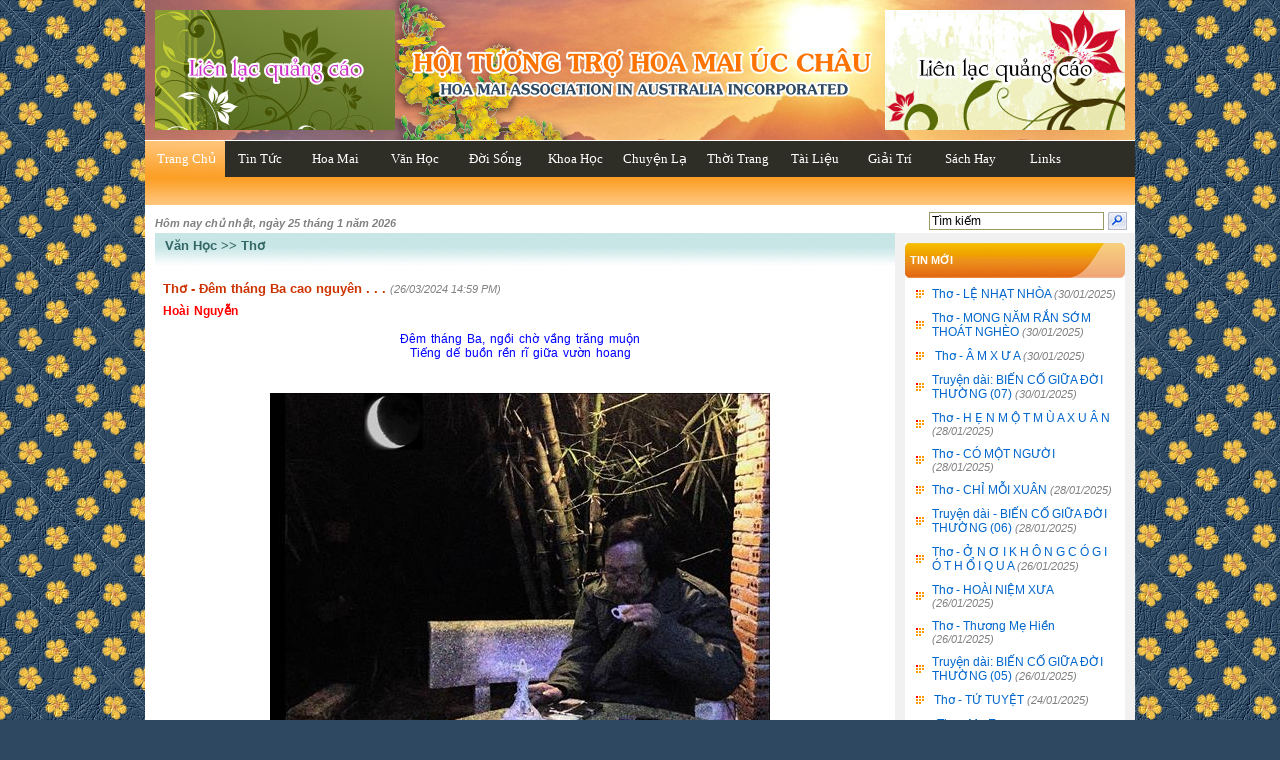

--- FILE ---
content_type: text/html; charset=utf-8
request_url: https://hoamai-aus.org.au/view.aspx?idx=2d4d5a16-758e-4171-9079-fa7cccb019bd&ag=vhnt_tho
body_size: 13028
content:

<!DOCTYPE HTML PUBLIC "-//W3C//DTD HTML 4.0 Transitional//EN">
<html>
<head>
    <title>HOA MAI ASSOCIATION IN AUSTRALIA INCORPORATED</title>
    <meta content="HOA MAI ASSOCIATION IN AUSTRALIA INCORPORATED" name="Generator" />
    <meta content="HOA MAI ASSOCIATION IN AUSTRALIA INCORPORATED" name="description" />
    <meta content="hoamai, hoa mai, hoi hoa mai, hội hoa mai, úc châu" name="keywords" />
    <meta content="HOA MAI ASSOCIATION IN AUSTRALIA INCORPORATED" name="author" />
    <meta content="Copyright (C) 2011 HOA MAI ASSOCIATION IN AUSTRALIA INCORPORATED"
        name="copyright" />

    <script type="text/javascript" src="flash/swfobject.js"></script>

    <link href="css.css" type="text/css" rel="stylesheet" />

    <script type='text/javascript'>
<!--
function ResizeThem()
{
    maxheight=2000;
    maxwidth= 700;
    imgs=document.getElementsByTagName("img");
    for (p=0; p<imgs.length; p++) 
    {
        if (imgs[p].getAttribute("alt")!="userpostedimage or something") {
        w=parseInt(imgs[p].width);
        h=parseInt(imgs[p].height);
        if (parseInt(imgs[p].width)>maxwidth) 
        {
            imgs[p].style.cursor="pointer";
            imgs[p].title = 'Click để xem ảnh đúng kích cỡ';            
            imgs[p].onclick=new Function("iw=window.open(this.src,'ImageViewer','resizable=1, scrollbars=1');iw.focus()");
            imgs[p].height=(maxwidth/imgs[p].width)*imgs[p].height;
            imgs[p].width=maxwidth;
        }
        if (parseInt(imgs[p].height)>maxheight) 
        {
            imgs[p].style.cursor="pointer";
            imgs[p].title = 'Click để xem ảnh đúng kích cỡ';
            imgs[p].onclick=new Function("iw=window.open(this.src,'ImageViewer','resizable=1, scrollbars=1');iw.focus()");
            imgs[p].width=(maxheight/imgs[p].height)*imgs[p].width;
            imgs[p].height=maxheight;
         }
      }
   }
}
ResizeThem()
//-->
    </script>

</head>
<body onload="ResizeThem()">
    <form name="Form1" method="post" action="view.aspx?idx=2d4d5a16-758e-4171-9079-fa7cccb019bd&amp;ag=vhnt_tho" id="Form1">
<input type="hidden" name="__VIEWSTATE" id="__VIEWSTATE" value="/[base64]/[base64]/[base64]/[base64]/[base64]/[base64]/[base64]/[base64]/[base64]/aWR4PTJlZWVkZjM2LTcyNzUtNDBiMS05YTA3LTNjN2ViNDljOTkxYyZhZz12aG50X3Robx8ABRlUaMahIC0gQ8OTIE3hu5hUIE5Hxq/[base64]/[base64]/aWR4PWJhYmM2MzMxLTI1Y2EtNDgzMC04NGI4LWUzOWRlYzEyOGEwZiZhZz12aG50X3Robx8ABRhUaMahIC0gSE/[base64]/[base64]/[base64]/[base64]/[base64]/aWR4PTViNzgyMDdmLWYwMDMtNDVkNC1iMTcwLTUxNGMzNWU4YTQwMiZhZz12aG50X3Rob2RkAgUPDxYCHwAFDCgyNi8wMS8yMDI1KWRkAgkPZBYEAgMPDxYEHwAFGFRoxqEgLSBIT8OASSBOSeG7hk0gWMavQR8BBUEuLi92aWV3LmFzcHg/aWR4PWJhYmM2MzMxLTI1Y2EtNDgzMC04NGI4LWUzOWRlYzEyOGEwZiZhZz12aG50X3Rob2RkAgUPDxYCHwAFDCgyNi8wMS8yMDI1KWRkAgoPZBYEAgMPDxYEHwAFG1RoxqEgLSBUaMawxqFuZyBN4bq5IEhp4buBbh8BBUEuLi92aWV3LmFzcHg/[base64]/[base64]/aWR4PWJiOGE0NDM2LTE0NjUtNGRkMy1iZTUzLWNlM2EwYTc5ZjM0NiZhZz12aG50X3ZhbmRkAgUPDxYCHwAFDCgyNC8wMS8yMDI1KWRkAhAPZBYEAgMPDxYEHwAFDFRoxqEgLSBNIOG6uB8BBUEuLi92aWV3LmFzcHg/aWR4PTlhZTgyMzg1LWNmNTItNGI3Mi04OWY3LTViYjY1MjMyNDBmNCZhZz12aG50X3Rob2RkAgUPDxYCHwAFDCgyMi8wMS8yMDI1KWRkAhEPZBYEAgMPDxYEHwAFHlRoxqEgLSBIT8OASSBOSeG7hk0gVuG7gCBU4bq+VB8BBUEuLi92aWV3LmFzcHg/[base64]/aWR4PTQyZDlhZjZlLTBlNDktNDBlZS1hN2U2LWRkNTJkMmUxYzUyMyZhZz12aG50X3ZhbmRkAgUPDxYCHwAFDCgyMi8wMS8yMDI1KWRkGAEFHl9fQ29udHJvbHNSZXF1aXJlUG9zdEJhY2tLZXlfXxYBBRBCYW5uZXIyXzE6YnRuVGltvZSJGj++qJphQx9wF0a/FaFkybE=" />

<input type="hidden" name="__VIEWSTATEGENERATOR" id="__VIEWSTATEGENERATOR" value="541A68AF" />
<input type="hidden" name="__EVENTVALIDATION" id="__EVENTVALIDATION" value="/wEWAwLuifPZAgLnipTsBAKfioGtDuXPsPUhTOPE05pq5id4p8Q+rbcW" />
        <table id="trangchu" cellspacing="0" cellpadding="0" width="990px" align="center"
            bgcolor="#ffffff">
            <tr>
                <td colspan="2">
                    
<table id="banner1" cellspacing="0" cellpadding="0" width="100%" border="0" style="background: #ffffff url(imgs/banner.jpg) no-repeat center;
    margin-bottom: 1px;">
    <tr>
        <td height="140" width="500px" style="padding-left: 10px; padding-bottom: 0px;">
            <a href="contact.aspx">
                <img border="0" src="imgs/quangcao/qc1.jpg" width="240" height="120" /></a>
        </td>
        <td width="500px" align="right" style="padding-right: 10px; padding-bottom: 0px;">
            <a href="contact.aspx">
                <img border="0" src="imgs/quangcao/qc2.jpg" width="240" height="120" /></a>
        </td>
    </tr>
</table>

<script type="text/javascript" src="menu/stmenu.js"></script>
<script type="text/javascript">
<!--
stm_bm(["menu7def",970,"menu/","blank.gif",4,"","",0,0,250,0,1000,1,0,0,"","100%",67109119,0,1,2,"default","hand","",2,28],this);
stm_bp("p0",[0,4,0,0,0,0,9,0,100,"",-2,"",-2,50,0,0,"#999999","#2e2e26","",1,0,0,"#000000"]);
stm_ai("p0i0",[0,"Trang Chủ  ","","",-1,-1,0,"home.aspx","_self","","","","",9,7,0,"","",0,0,0,1,1,"#2d2e26",1,"#2d2e26",1,"","2.png",2,3,0,0,"#FFFFF7","#000000","#FFFFFF","#FFFFFF","10pt Verdana","10pt Verdana",0,0,"","","","",0,0,0],80,36);
stm_aix("p0i1","p0i0",[0,"Tin Tức","","",-1,-1,0,"","_self","","","","",0,0,0,"","",0,0,0,1,1,"#2d2e26",1,"#FFFFFF",1,"","2.png",3,3,0,0,"#FFFFF7","#FFFFFF"],70,36);
stm_bpx("p1","p0",[0,4,0,0,0,7,0,0,100,"",-2,"",-2,78,0,0,"#799BD8","transparent","081014line1a.gif",3]);
stm_ai("p1i0",[0,"  Việt Nam","","",-1,-1,0,"news.aspx?ag=ttdd_vn","_self","","","","",0,0,0,"","",0,0,0,1,1,"#FF9933",0,"#FF9900",0,"081014line1a.gif","081014line1a.gif",3,3,0,0,"#FFFFF7","#000000","#000000","#FFFFFF","8pt Verdana","8pt Verdana",0,0,"081014line1a.gif","081014line1a.gif","081014line1a.gif","081014line1a.gif",2,2,28],2,28);
stm_aix("p1i1","p1i0",[0,"|","","",-1,-1,0,"","_self","","","","",0,0,0,"","",0,0,0,1,1,"#FF9933",0,"#FF9900",0,"081014line1a.gif","081014line1a.gif",3,3,0,0,"#FFFFF7","#000000","#000000","#000000"],2,28);
stm_aix("p1i2","p1i0",[0,"Nước Úc","","",-1,-1,0,"news.aspx?ag=ttdd_nu"],2,28);
stm_aix("p1i3","p1i1",[],2,28);
stm_aix("p1i4","p1i0",[0,"Thế Giới","","",-1,-1,0,"news.aspx?ag=ttdd_thegioi"],2,28);
stm_aix("p1i5","p1i1",[],2,28);
stm_aix("p1i6","p1i0",[0,"Tôn Giáo","","",-1,-1,0,"news.aspx?ag=ttdd_tongiao"],2,28);
stm_aix("p1i7","p1i1",[],2,28);
stm_aix("p1i8","p1i0",[0,"Sự Kiện","","",-1,-1,0,"news.aspx?ag=ttdd_sk"],2,28);
stm_ep();
stm_aix("p0i2","p0i1",[0,"Hoa Mai","","",-1,-1,0,"","_self","","","","",0,0,0,"","",0,0,0,1,1,"#2d2e26",1,"#2d2e26"],80,36);
stm_bpx("p2","p1",[]);
stm_aix("p2i0","p1i0",[0,"  Hoa Mai Association","","",-1,-1,0,"news.aspx?ag=hm_hmas"],2,28);
stm_aix("p2i1","p1i1",[],2,28);
stm_aix("p2i2","p1i0",[0,"Thông Báo","","",-1,-1,0,"news.aspx?ag=hm_tb"],2,28);
stm_aix("p2i3","p1i1",[],2,28);
stm_aix("p2i4","p1i0",[0,"Hoạt Động Từ Thiện","","",-1,-1,0,"news.aspx?ag=hm_hdtt"],2,28);
stm_aix("p2i5","p1i1",[],2,28);
stm_aix("p2i6","p1i0",[0,"Các Sinh Hoạt Khác","","",-1,-1,0,"news.aspx?ag=hm_khac"],2,28);
stm_ep();
stm_aix("p0i3","p0i0",[0,"Văn Học","","",-1,-1,0,"","_self","","","","",0,0,0,"","",0,0,0,1,1,"#2d2e26",1,"#2d2e26",1,"","2.png",3],80,36);
stm_bpx("p3","p1",[]);
stm_aix("p3i0","p1i0",[0,"  Thơ","","",-1,-1,0,"news.aspx?ag=vhnt_tho"],2,28);
stm_aix("p3i1","p1i1",[],2,28);
stm_aix("p3i2","p1i0",[0,"Văn","","",-1,-1,0,"news.aspx?ag=vhnt_van"],2,28);
stm_aix("p3i3","p1i1",[],2,28);
stm_aix("p3i4","p1i0",[0,"Truyện Ngắn","","",-1,-1,0,"news.aspx?ag=vhnt_truyen"],2,28);
stm_aix("p3i5","p1i1",[],2,28);
stm_aix("p3i6","p1i0",[0,"Chuyện Phiếm","","",-1,-1,0,"news.aspx?ag=vhnt_cp"],2,28);
stm_aix("p3i7","p1i1",[],2,28);
stm_aix("p3i8","p1i0",[0,"Nhạc","","",-1,-1,0,"news.aspx?ag=vhnt_nhac"],2,28);
stm_aix("p3i9","p1i1",[],2,28);
stm_aix("p3i10","p1i0",[0,"Nhiếp Ảnh","","",-1,-1,0,"news.aspx?ag=vhnt_na"],2,28);
stm_aix("p3i11","p1i1",[],2,28);
stm_aix("p3i12","p1i0",[0,"Hội Họa","","",-1,-1,0,"news.aspx?ag=vhnt_hh"],2,28);
stm_aix("p3i13","p1i1",[],2,28);
stm_aix("p3i14","p1i0",[0,"Tranh","","",-1,-1,0,"news.aspx?ag=vhnt_tranh"],2,28);
stm_aix("p3i15","p1i1",[],2,28);
stm_aix("p3i16","p1i0",[0,"Điện Ảnh","","",-1,-1,0,"news.aspx?ag=vhnt_phim"],2,28);
stm_aix("p3i17","p1i1",[],2,28);
stm_aix("p3i18","p1i0",[0,"Bài Viết Về Nghệ Thuật","","",-1,-1,0,"news.aspx?ag=vhnt_nt"],2,28);
stm_ep();
stm_aix("p0i4","p0i3",[0,"Đời Sống"],80,36);
stm_bpx("p4","p1",[]);
stm_aix("p4i0","p1i0",[0,"  Hạnh Phúc Gia Đình","","",-1,-1,0,"news.aspx?ag=skcs_hpgd"],2,28);
stm_aix("p4i1","p1i1",[],2,28);
stm_aix("p4i2","p1i0",[0,"Thanh Niên","","",-1,-1,0,"news.aspx?ag=skcs_tn"],2,28);
stm_aix("p4i3","p1i1",[],2,28);
stm_aix("p4i4","p1i0",[0,"Phụ Nữ","","",-1,-1,0,"news.aspx?ag=skcs_pn"],2,28);
stm_aix("p4i5","p1i1",[],2,28);
stm_aix("p4i6","p1i0",[0,"Tâm Tình","","",-1,-1,0,"news.aspx?ag=skcs_tt"],2,28);
stm_aix("p4i7","p1i1",[],2,28);
stm_aix("p4i8","p1i0",[0,"Kết Bạn","","",-1,-1,0,"news.aspx?ag=skcs_kb"],2,28);
stm_aix("p4i9","p1i1",[],2,28);
stm_aix("p4i10","p1i0",[0,"Góc Của Bạn","","",-1,-1,0,"news.aspx?ag=skcs_goc"],2,28);
stm_aix("p4i11","p1i1",[],2,28);
stm_aix("p4i12","p1i0",[0,"Cảnh Đời Bất Hạnh","","",-1,-1,0,"news.aspx?ag=skcs_cdbh"],2,28);
stm_ep();
stm_aix("p0i5","p0i3",[0,"Khoa Học"],80,36);
stm_bpx("p5","p1",[]);
stm_aix("p5i0","p1i0",[0,"  Kiến Thức Phổ Thông","","",-1,-1,0,"news.aspx?ag=kh_ktpt"],2,28);
stm_aix("p5i1","p1i1",[],2,28);
stm_aix("p5i2","p1i0",[0,"Khoa Học Hiện Nay","","",-1,-1,0,"news.aspx?ag=kh_khhn"],2,28);
stm_ep();
stm_aix("p0i6","p0i3",[0,"Chuyện Lạ"],80,36);
stm_bpx("p6","p1",[]);
stm_aix("p6i0","p1i0",[0,"  Việt Nam","","",-1,-1,0,"news.aspx?ag=cl_vn"],2,28);
stm_aix("p6i1","p1i1",[],2,28);
stm_aix("p6i2","p1i0",[0,"Thế Giới","","",-1,-1,0,"news.aspx?ag=cl_tg"],2,28);
stm_ep();
stm_aix("p0i7","p0i3",[0,"Thời Trang"],85,36);
stm_bpx("p7","p1",[]);
stm_aix("p7i0","p1i0",[0,"  Việt Nam","","",-1,-1,0,"news.aspx?ag=ttr_vn"],2,28);
stm_aix("p7i1","p1i1",[],2,28);
stm_aix("p7i2","p1i0",[0,"Thế Giới","","",-1,-1,0,"news.aspx?ag=ttr_tg"],2,28);
stm_ep();
stm_aix("p0i8","p0i3",[0,"Tài Liệu"],70,36);
stm_bpx("p8","p1",[]);
stm_aix("p8i0","p1i0",[0,"  Chuyện Xưa Tích Cũ","","",-1,-1,0,"news.aspx?ag=tltk_cxtc"],2,28);
stm_aix("p8i1","p1i1",[],2,28);
stm_aix("p8i2","p1i0",[0,"Danh Nhân Việt Nam","","",-1,-1,0,"news.aspx?ag=tltk_dnvn"],2,28);
stm_aix("p8i3","p1i1",[],2,28);
stm_aix("p8i4","p1i0",[0,"Linh Tinh","","",-1,-1,0,"news.aspx?ag=tltk_lt"],2,28);
stm_ep();
stm_aix("p0i9","p0i3",[0,"Giải Trí"],80,36);
stm_bpx("p9","p1",[]);
stm_aix("p9i0","p1i0",[0,"  Việt Nam","","",-1,-1,0,"news.aspx?ag=dlgt_vn"],2,28);
stm_aix("p9i1","p1i1",[],2,28);
stm_aix("p9i2","p1i0",[0,"Thế Giới","","",-1,-1,0,"news.aspx?ag=dlgt_tg"],2,28);
stm_ep();
stm_aix("p0i10","p0i3",[0,"Sách Hay"],80,36);
stm_bpx("p10","p1",[]);
stm_aix("p10i0","p1i0",[0,"  Việt Nam","","",-1,-1,0,"news.aspx?ag=sach_vn"],2,28);
stm_aix("p10i1","p1i1",[],2,28);
stm_aix("p10i2","p1i0",[0,"Thế Giới","","",-1,-1,0,"news.aspx?ag=sach_tg"],2,28);
stm_ep();
stm_aix("p0i11","p0i0",[0,"Links","","",-1,-1,0,"info.aspx?idx=lienket","_self","","","","",0,0,0,"","",0,0,0,1,1,"#2d2e26",1,"#2d2e26",1,"","2.png",3,0],70,36);
stm_ep();
stm_em();
//-->
</script>
                </td>
            </tr>
            <tr>
                <td colspan="2" valign="top">
                    

<script language="javascript">
function submitForm()
{
	if (event.keyCode == 13)
{
	event.cancelBubble = true;
	event.returnValue = false;
	document.all.Banner2_1_btnTim.click();
}
}
</script>

<div style="padding-right:5px;">
    <table align="right" class="btntimkiem">
        <tr>
            <td>
                <input name="Banner2_1:txtTim" type="text" id="Banner2_1_txtTim" class="inputsearch" onkeypress="submitForm();" onblur="if (this.value=='') this.value='Tìm kiếm';" onfocus="if (this.value=='Tìm kiếm') this.value='';" tabindex="1" size="16" value="Tìm kiếm" /></td>
            <td valign="middle">
                <input type="image" name="Banner2_1:btnTim" id="Banner2_1_btnTim" tabindex="2" src="imgs/go.gif" border="0" />                    
            </td>
        </tr>
    </table>        
<div align="left" class="ngaythangb" style="padding: 12px 0px 0px 10px;">Hôm nay 
        <span id="Banner2_1_lblTen">chủ nhật</span>, ngày
        <span id="Banner2_1_lblDay">25</span>&nbsp;tháng
        <span id="Banner2_1_lblThang">1</span>&nbsp;năm
        <span id="Banner2_1_lblNam">2026</span></div>                
</div>
                </td>
            </tr>
            <tr>
                <!-- Khung trinh bay noi dung chinh // -->
                <td valign="top" width="900">
                    <div class="navbar">
                        <span class="header">
                            <a id="lkLoai" href="news.aspx?ag=vhnt_tho">Văn Học >> Thơ</a></span></div>
                    <table id="dlView" cellspacing="0" border="0" style="width:100%;border-collapse:collapse;">
	<tr>
		<td>
                            <table cellspacing="3" cellpadding="2" width="97%" border="0" align="center">
                                <tr>
                                    <td valign="top">
                                        <span id="dlView__ctl0_Label1" class="tieude">Thơ - Đêm tháng Ba cao nguyên . . .</span>
                                        <span id="dlView__ctl0_lblNgay" class="ngaythang">(26/03/2024 14:59 PM)</span></td>
                                </tr>
                                <tr>
                                    <td valign="top">
                                        <span id="dlView__ctl0_Label2" class="noidung"><div>
				<b style="text-align: center;">
						<font color="#ff0000">Hoài Nguyễn</font>
				</b>
		</div>
		<div>
				<br />
		</div>
		<div style="text-align: center; ">
				<div>
						<font color="#0000ff">Đêm tháng Ba, ngồi chờ vầng trăng muộn</font>
				</div>
				<div>
						<font color="#0000ff">Tiếng dế buồn rền rĩ giữa vườn hoang</font>
				</div>
				<div>
						<font color="#0000ff" size="4"> </font>
				</div>
		</div></span></td>
                                </tr>
                                <tr><td><table cellspacing='0' cellpadding='0' width='40' align='center' border='0'><tr><td><img hspace='5' vspace='5' alt='' border='0' align='center' src='imgs/baiviet/32024/a86fa213-a26a-4c6c-803b-85a00513b0c3.jpg'></td></tr><tr><td class='chuthich' align='center'></td></tr></table></td></tr>
                                <tr>
                                    <td valign="top">
                                        <span id="dlView__ctl0_Label4" class="noidung"><div style="text-align: center;">
				<font color="#0000ff">
						<br />
				</font>
		</div>
		<b>
				<div style="text-align: center;">
						<br />
				</div>
		</b>
		<div style="text-align: center;">
				<font color="#0000ff" size="4">Ta chắp vá ký ức xưa vỡ vụn</font>
		</div>
		<div style="text-align: center;">
				<font color="#0000ff" size="4">Rồi đắm chìm trong hoài niệm miên man.</font>
		</div>
		<div style="text-align: center;">
				<font color="#0000ff" size="4"> </font>
		</div>
		<div style="text-align: center;">
				<font color="#0000ff" size="4">Đã vắng bạn vui buồn bên chén rượu</font>
		</div>
		<div style="text-align: center;">
				<font color="#0000ff" size="4">Cốc U Tình độ ấy hóa mênh mông</font>
		</div>
		<div style="text-align: center;">
				<font color="#0000ff" size="4">Những chiếc lá rụng rơi dần hóa thạch</font>
		</div>
		<div style="text-align: center;">
				<font color="#0000ff" size="4">Đêm hạ huyền ta chợt hóa hư không.</font>
		</div>
		<div style="text-align: center;">
				<font color="#0000ff" size="4"> </font>
		</div>
		<div style="text-align: center;">
				<font color="#0000ff" size="4">Nửa thế kỷ, chợt thành tên du tử</font>
		</div>
		<div style="text-align: center;">
				<font color="#0000ff" size="4">Những câu thơ cứ lận đận bên mình</font>
		</div>
		<div style="text-align: center;">
				<font color="#0000ff" size="4">Bươi niềm đau nhào nặn thành con chữ</font>
		</div>
		<div style="text-align: center;">
				<font color="#0000ff" size="4">Ta u mê huyễn hoặc những cuộc tình.</font>
		</div>
		<div style="text-align: center;">
				<font color="#0000ff" size="4"> </font>
		</div>
		<div style="text-align: center;">
				<font color="#0000ff" size="4">Đêm tháng Ba trời bỗng dưng trở lạnh</font>
		</div>
		<div style="text-align: center;">
				<font color="#0000ff" size="4">Bỗng thèm sao giọt nắng giữa màn đêm</font>
		</div>
		<div style="text-align: center;">
				<font color="#0000ff" size="4">Cơn gió nhẹ ngỡ Bấc vô tình lạc</font>
		</div>
		<div style="text-align: center;">
				<font color="#0000ff" size="4">Chớm hạ rồi, chợt đông đến dịu êm.</font>
		</div>
		<div style="text-align: center;">
				<font color="#0000ff" size="4"> </font>
		</div>
		<div style="text-align: center;">
				<font color="#0000ff" size="4">Ta chết lặng theo điệu buồn Dạ khúc</font>
		</div>
		<div style="text-align: center;">
				<font color="#0000ff" size="4">Hồn hoang vu quờ quạng giữa tháp ngà</font>
		</div>
		<div style="text-align: center;">
				<font color="#0000ff" size="4">Nửa muốn thoát ra nỗi sầu vạn cổ</font>
		</div>
		<div style="text-align: center;">
				<font color="#0000ff" size="4">Còn nửa kia cứ quanh quẩn bên ta.</font>
		</div>
		<div style="text-align: center;">
				<font color="#0000ff" size="4"> </font>
		</div>
		<div style="text-align: center;">
				<font color="#0000ff" size="4">Chẳng chấp nhặt cuộc đời kia vặt vãnh</font>
		</div>
		<div style="text-align: center;">
				<font color="#0000ff" size="4">Không nghĩ suy thế giới có suy tàn</font>
		</div>
		<div style="text-align: center;">
				<font color="#0000ff" size="4">Thôi bận bịu những lo toan cơm áo</font>
		</div>
		<div style="text-align: center;">
				<font color="#0000ff" size="4">Mặc bụi trần có phủ lấp nhân gian.</font>
		</div>
		<div style="text-align: center;">
				<font color="#0000ff" size="4"> </font>
		</div>
		<div style="text-align: center;">
				<font color="#0000ff" size="4">Và từ đó ta trở thành câm lặng</font>
		</div>
		<div style="text-align: center;">
				<font color="#0000ff" size="4">Co mình trong vỏ ốc nhỏ cô đơn</font>
		</div>
		<div style="text-align: center;">
				<font color="#0000ff" size="4">Thôi cứ để mối tình xưa thất lạc</font>
		</div>
		<div style="text-align: center;">
				<font color="#0000ff" size="4">Chẳng bận tâm ai kia có dỗi hờn...</font>
		</div>
		<div style="text-align: center;">
				<font color="#0000ff" size="4"> </font>
		</div>
		<font size="4">
				<b style="">
						<div style="text-align: center;">
								<b style="">
										<font color="#ff0000">Hoài
Nguyễn</font>
								</b>
						</div>
				</b>
				<b style="color: rgb(0, 0, 255);">
						<div style="text-align: center;">
								<b> </b>
						</div>
				</b>
		</font></span></td>
                                </tr>
                                <tr>
                                    <td class="icon" valign="middle" nowrap align="right">
                                        <a style="cursor: hand" onclick="javascript:history.go(-1)">
                                            <img height="16" src="imgs/icon_undo.gif" width="16" align="absMiddle">&nbsp;Trở
                                            về</a>
                                    </td>
                                </tr>
                            </table>
                        </td>
	</tr>
</table><table id="dlTop" cellspacing="0" cellpadding="1" border="0" style="width:97%;border-collapse:collapse;">
	<tr>
		<td>
                            <span id="dlTop__ctl0_Label7" class="redtitle" style="text-decoration:underline;">Các bài viết khác:</span>
                        </td>
	</tr><tr>
		<td>
                            <div class="setpaddinglr">
                                <table cellspacing="0" cellpadding="0" width="95%" border="0" align="center">
                                    <tr>
                                        <td valign="middle" nowrap width="10" colspan="1" rowspan="1">
                                            <img src="imgs/next.gif" border="0"></td>
                                        <td valign="middle">
                                            <a id="dlTop__ctl1_HyperLink1" class="label" href="view.aspx?idx=d0a017fa-a25c-4564-bd70-2e4d36c79b28&amp;ag=vhnt_tho">Thơ - LỆ NHẠT NHÒA</a>
                                            <span id="dlTop__ctl1_Label6" class="chuthich">(30/01 08:43:59 AM)</span></td>
                                    </tr>
                                </table>
                            </div>
                        </td>
	</tr><tr>
		<td>
                            <div class="setpaddinglr">
                                <table cellspacing="0" cellpadding="0" width="95%" border="0" align="center">
                                    <tr>
                                        <td valign="middle" nowrap width="10" colspan="1" rowspan="1">
                                            <img src="imgs/next.gif" border="0"></td>
                                        <td valign="middle">
                                            <a id="dlTop__ctl2_HyperLink1" class="label" href="view.aspx?idx=558197bf-ed24-4b06-a4db-ad11b3f2ed5a&amp;ag=vhnt_tho">Thơ - MONG NĂM RẮN SỚM THOÁT NGHÈO</a>
                                            <span id="dlTop__ctl2_Label6" class="chuthich">(30/01 08:39:58 AM)</span></td>
                                    </tr>
                                </table>
                            </div>
                        </td>
	</tr><tr>
		<td>
                            <div class="setpaddinglr">
                                <table cellspacing="0" cellpadding="0" width="95%" border="0" align="center">
                                    <tr>
                                        <td valign="middle" nowrap width="10" colspan="1" rowspan="1">
                                            <img src="imgs/next.gif" border="0"></td>
                                        <td valign="middle">
                                            <a id="dlTop__ctl3_HyperLink1" class="label" href="view.aspx?idx=089e16d2-dab0-4419-ae42-b142d40a9751&amp;ag=vhnt_tho">Thơ - Â M  X Ư A</a>
                                            <span id="dlTop__ctl3_Label6" class="chuthich">(30/01 08:37:26 AM)</span></td>
                                    </tr>
                                </table>
                            </div>
                        </td>
	</tr><tr>
		<td>
                            <div class="setpaddinglr">
                                <table cellspacing="0" cellpadding="0" width="95%" border="0" align="center">
                                    <tr>
                                        <td valign="middle" nowrap width="10" colspan="1" rowspan="1">
                                            <img src="imgs/next.gif" border="0"></td>
                                        <td valign="middle">
                                            <a id="dlTop__ctl4_HyperLink1" class="label" href="view.aspx?idx=7040b769-af2e-4dfc-a669-78c49b9e752f&amp;ag=vhnt_tho">Thơ - H Ẹ N  M Ộ T  M Ù A  X U Â N</a>
                                            <span id="dlTop__ctl4_Label6" class="chuthich">(28/01 08:39:18 AM)</span></td>
                                    </tr>
                                </table>
                            </div>
                        </td>
	</tr><tr>
		<td>
                            <div class="setpaddinglr">
                                <table cellspacing="0" cellpadding="0" width="95%" border="0" align="center">
                                    <tr>
                                        <td valign="middle" nowrap width="10" colspan="1" rowspan="1">
                                            <img src="imgs/next.gif" border="0"></td>
                                        <td valign="middle">
                                            <a id="dlTop__ctl5_HyperLink1" class="label" href="view.aspx?idx=2eeedf36-7275-40b1-9a07-3c7eb49c991c&amp;ag=vhnt_tho">Thơ - CÓ MỘT NGƯỜI</a>
                                            <span id="dlTop__ctl5_Label6" class="chuthich">(28/01 08:36:16 AM)</span></td>
                                    </tr>
                                </table>
                            </div>
                        </td>
	</tr><tr>
		<td>
                            <div class="setpaddinglr">
                                <table cellspacing="0" cellpadding="0" width="95%" border="0" align="center">
                                    <tr>
                                        <td valign="middle" nowrap width="10" colspan="1" rowspan="1">
                                            <img src="imgs/next.gif" border="0"></td>
                                        <td valign="middle">
                                            <a id="dlTop__ctl6_HyperLink1" class="label" href="view.aspx?idx=d4de50dd-67f9-490b-b0fc-6e5345dddb46&amp;ag=vhnt_tho">Thơ - CHỈ MỖI XUÂN</a>
                                            <span id="dlTop__ctl6_Label6" class="chuthich">(28/01 08:33:37 AM)</span></td>
                                    </tr>
                                </table>
                            </div>
                        </td>
	</tr><tr>
		<td>
                            <div class="setpaddinglr">
                                <table cellspacing="0" cellpadding="0" width="95%" border="0" align="center">
                                    <tr>
                                        <td valign="middle" nowrap width="10" colspan="1" rowspan="1">
                                            <img src="imgs/next.gif" border="0"></td>
                                        <td valign="middle">
                                            <a id="dlTop__ctl7_HyperLink1" class="label" href="view.aspx?idx=5b78207f-f003-45d4-b170-514c35e8a402&amp;ag=vhnt_tho">Thơ - Ở  N Ơ I  K H Ô N G  C Ó  G I Ó  T H Ổ I  Q U A</a>
                                            <span id="dlTop__ctl7_Label6" class="chuthich">(26/01 06:53:11 AM)</span></td>
                                    </tr>
                                </table>
                            </div>
                        </td>
	</tr><tr>
		<td>
                            <div class="setpaddinglr">
                                <table cellspacing="0" cellpadding="0" width="95%" border="0" align="center">
                                    <tr>
                                        <td valign="middle" nowrap width="10" colspan="1" rowspan="1">
                                            <img src="imgs/next.gif" border="0"></td>
                                        <td valign="middle">
                                            <a id="dlTop__ctl8_HyperLink1" class="label" href="view.aspx?idx=babc6331-25ca-4830-84b8-e39dec128a0f&amp;ag=vhnt_tho">Thơ - HOÀI NIỆM XƯA</a>
                                            <span id="dlTop__ctl8_Label6" class="chuthich">(26/01 06:50:40 AM)</span></td>
                                    </tr>
                                </table>
                            </div>
                        </td>
	</tr><tr>
		<td>
                            <div class="setpaddinglr">
                                <table cellspacing="0" cellpadding="0" width="95%" border="0" align="center">
                                    <tr>
                                        <td valign="middle" nowrap width="10" colspan="1" rowspan="1">
                                            <img src="imgs/next.gif" border="0"></td>
                                        <td valign="middle">
                                            <a id="dlTop__ctl9_HyperLink1" class="label" href="view.aspx?idx=1e89f7bf-2ab5-484a-aefd-6b5c2a7f7e32&amp;ag=vhnt_tho">Thơ - Thương Mẹ Hiền</a>
                                            <span id="dlTop__ctl9_Label6" class="chuthich">(26/01 06:48:20 AM)</span></td>
                                    </tr>
                                </table>
                            </div>
                        </td>
	</tr><tr>
		<td>
                            <div class="setpaddinglr">
                                <table cellspacing="0" cellpadding="0" width="95%" border="0" align="center">
                                    <tr>
                                        <td valign="middle" nowrap width="10" colspan="1" rowspan="1">
                                            <img src="imgs/next.gif" border="0"></td>
                                        <td valign="middle">
                                            <a id="dlTop__ctl10_HyperLink1" class="label" href="view.aspx?idx=d29a7428-7688-461e-bd9b-c45100a2de97&amp;ag=vhnt_tho">Thơ - TỨ TUYỆT</a>
                                            <span id="dlTop__ctl10_Label6" class="chuthich">(24/01 07:39:44 AM)</span></td>
                                    </tr>
                                </table>
                            </div>
                        </td>
	</tr>
</table><br>
                </td>
                <!-- /Khung trinh bay noi dung chinh // -->
                <td valign="top" width="220" bgcolor="#F1F1F1" style="padding: 10px 10px 0px 10px;">
                    
<table id="Table2" cellspacing="0" cellpadding="0" align="center" border="0" width="100%" bgcolor="#FFFFFF">
    <tr>
        <td class="tygia">
            <b>TIN MỚI</b></td>
    </tr>
    <tr>
        <td>
            <table id="Table1" cellspacing="2" cellpadding="2" border="0">
                <tr>
                    <td>
                        <table id="Topnews1_dlLienQuan" cellspacing="0" border="0" style="border-collapse:collapse;">
	<tr>
		<td>
                                <table cellspacing="2" cellpadding="2" width="100%" border="0">
                                    <tr>
                                        <td>
                                            <img id="Topnews1_dlLienQuan__ctl0_Image1" src="imgs/post.gif" border="0" /></td>
                                        <td class="greylink">
                                            <a id="Topnews1_dlLienQuan__ctl0_HyperLink1" href="view.aspx?idx=d0a017fa-a25c-4564-bd70-2e4d36c79b28&amp;ag=vhnt_tho">Thơ - LỆ NHẠT NHÒA</a>
                                            <span id="Topnews1_dlLienQuan__ctl0_Label6" class="chuthich">(30/01/2025)</span></td>
                                    </tr>
                                </table>
                            </td>
	</tr><tr>
		<td>
                                <table cellspacing="2" cellpadding="2" width="100%" border="0">
                                    <tr>
                                        <td>
                                            <img id="Topnews1_dlLienQuan__ctl1_Image1" src="imgs/post.gif" border="0" /></td>
                                        <td class="greylink">
                                            <a id="Topnews1_dlLienQuan__ctl1_HyperLink1" href="view.aspx?idx=558197bf-ed24-4b06-a4db-ad11b3f2ed5a&amp;ag=vhnt_tho">Thơ - MONG NĂM RẮN SỚM THOÁT NGHÈO</a>
                                            <span id="Topnews1_dlLienQuan__ctl1_Label6" class="chuthich">(30/01/2025)</span></td>
                                    </tr>
                                </table>
                            </td>
	</tr><tr>
		<td>
                                <table cellspacing="2" cellpadding="2" width="100%" border="0">
                                    <tr>
                                        <td>
                                            <img id="Topnews1_dlLienQuan__ctl2_Image1" src="imgs/post.gif" border="0" /></td>
                                        <td class="greylink">
                                            <a id="Topnews1_dlLienQuan__ctl2_HyperLink1" href="view.aspx?idx=089e16d2-dab0-4419-ae42-b142d40a9751&amp;ag=vhnt_tho">Thơ - Â M  X Ư A</a>
                                            <span id="Topnews1_dlLienQuan__ctl2_Label6" class="chuthich">(30/01/2025)</span></td>
                                    </tr>
                                </table>
                            </td>
	</tr><tr>
		<td>
                                <table cellspacing="2" cellpadding="2" width="100%" border="0">
                                    <tr>
                                        <td>
                                            <img id="Topnews1_dlLienQuan__ctl3_Image1" src="imgs/post.gif" border="0" /></td>
                                        <td class="greylink">
                                            <a id="Topnews1_dlLienQuan__ctl3_HyperLink1" href="view.aspx?idx=90f01936-035a-46d8-bfcb-071d7a98d760&amp;ag=vhnt_van">Truyện dài: BIẾN CỐ GIỮA ĐỜI THƯỜNG (07)</a>
                                            <span id="Topnews1_dlLienQuan__ctl3_Label6" class="chuthich">(30/01/2025)</span></td>
                                    </tr>
                                </table>
                            </td>
	</tr><tr>
		<td>
                                <table cellspacing="2" cellpadding="2" width="100%" border="0">
                                    <tr>
                                        <td>
                                            <img id="Topnews1_dlLienQuan__ctl4_Image1" src="imgs/post.gif" border="0" /></td>
                                        <td class="greylink">
                                            <a id="Topnews1_dlLienQuan__ctl4_HyperLink1" href="view.aspx?idx=7040b769-af2e-4dfc-a669-78c49b9e752f&amp;ag=vhnt_tho">Thơ - H Ẹ N  M Ộ T  M Ù A  X U Â N</a>
                                            <span id="Topnews1_dlLienQuan__ctl4_Label6" class="chuthich">(28/01/2025)</span></td>
                                    </tr>
                                </table>
                            </td>
	</tr><tr>
		<td>
                                <table cellspacing="2" cellpadding="2" width="100%" border="0">
                                    <tr>
                                        <td>
                                            <img id="Topnews1_dlLienQuan__ctl5_Image1" src="imgs/post.gif" border="0" /></td>
                                        <td class="greylink">
                                            <a id="Topnews1_dlLienQuan__ctl5_HyperLink1" href="view.aspx?idx=2eeedf36-7275-40b1-9a07-3c7eb49c991c&amp;ag=vhnt_tho">Thơ - CÓ MỘT NGƯỜI</a>
                                            <span id="Topnews1_dlLienQuan__ctl5_Label6" class="chuthich">(28/01/2025)</span></td>
                                    </tr>
                                </table>
                            </td>
	</tr><tr>
		<td>
                                <table cellspacing="2" cellpadding="2" width="100%" border="0">
                                    <tr>
                                        <td>
                                            <img id="Topnews1_dlLienQuan__ctl6_Image1" src="imgs/post.gif" border="0" /></td>
                                        <td class="greylink">
                                            <a id="Topnews1_dlLienQuan__ctl6_HyperLink1" href="view.aspx?idx=d4de50dd-67f9-490b-b0fc-6e5345dddb46&amp;ag=vhnt_tho">Thơ - CHỈ MỖI XUÂN</a>
                                            <span id="Topnews1_dlLienQuan__ctl6_Label6" class="chuthich">(28/01/2025)</span></td>
                                    </tr>
                                </table>
                            </td>
	</tr><tr>
		<td>
                                <table cellspacing="2" cellpadding="2" width="100%" border="0">
                                    <tr>
                                        <td>
                                            <img id="Topnews1_dlLienQuan__ctl7_Image1" src="imgs/post.gif" border="0" /></td>
                                        <td class="greylink">
                                            <a id="Topnews1_dlLienQuan__ctl7_HyperLink1" href="view.aspx?idx=22000c6f-4f89-484a-bdcb-104d6c0ed5b3&amp;ag=vhnt_van">Truyện dài - BIẾN CỐ GIỮA ĐỜI THƯỜNG (06)</a>
                                            <span id="Topnews1_dlLienQuan__ctl7_Label6" class="chuthich">(28/01/2025)</span></td>
                                    </tr>
                                </table>
                            </td>
	</tr><tr>
		<td>
                                <table cellspacing="2" cellpadding="2" width="100%" border="0">
                                    <tr>
                                        <td>
                                            <img id="Topnews1_dlLienQuan__ctl8_Image1" src="imgs/post.gif" border="0" /></td>
                                        <td class="greylink">
                                            <a id="Topnews1_dlLienQuan__ctl8_HyperLink1" href="view.aspx?idx=5b78207f-f003-45d4-b170-514c35e8a402&amp;ag=vhnt_tho">Thơ - Ở  N Ơ I  K H Ô N G  C Ó  G I Ó  T H Ổ I  Q U A</a>
                                            <span id="Topnews1_dlLienQuan__ctl8_Label6" class="chuthich">(26/01/2025)</span></td>
                                    </tr>
                                </table>
                            </td>
	</tr><tr>
		<td>
                                <table cellspacing="2" cellpadding="2" width="100%" border="0">
                                    <tr>
                                        <td>
                                            <img id="Topnews1_dlLienQuan__ctl9_Image1" src="imgs/post.gif" border="0" /></td>
                                        <td class="greylink">
                                            <a id="Topnews1_dlLienQuan__ctl9_HyperLink1" href="view.aspx?idx=babc6331-25ca-4830-84b8-e39dec128a0f&amp;ag=vhnt_tho">Thơ - HOÀI NIỆM XƯA</a>
                                            <span id="Topnews1_dlLienQuan__ctl9_Label6" class="chuthich">(26/01/2025)</span></td>
                                    </tr>
                                </table>
                            </td>
	</tr><tr>
		<td>
                                <table cellspacing="2" cellpadding="2" width="100%" border="0">
                                    <tr>
                                        <td>
                                            <img id="Topnews1_dlLienQuan__ctl10_Image1" src="imgs/post.gif" border="0" /></td>
                                        <td class="greylink">
                                            <a id="Topnews1_dlLienQuan__ctl10_HyperLink1" href="view.aspx?idx=1e89f7bf-2ab5-484a-aefd-6b5c2a7f7e32&amp;ag=vhnt_tho">Thơ - Thương Mẹ Hiền</a>
                                            <span id="Topnews1_dlLienQuan__ctl10_Label6" class="chuthich">(26/01/2025)</span></td>
                                    </tr>
                                </table>
                            </td>
	</tr><tr>
		<td>
                                <table cellspacing="2" cellpadding="2" width="100%" border="0">
                                    <tr>
                                        <td>
                                            <img id="Topnews1_dlLienQuan__ctl11_Image1" src="imgs/post.gif" border="0" /></td>
                                        <td class="greylink">
                                            <a id="Topnews1_dlLienQuan__ctl11_HyperLink1" href="view.aspx?idx=8fd85748-d89c-41d3-8447-cff3c7e0a2c7&amp;ag=vhnt_van">Truyện dài: BIẾN CỐ GIỮA ĐỜI THƯỜNG (05)</a>
                                            <span id="Topnews1_dlLienQuan__ctl11_Label6" class="chuthich">(26/01/2025)</span></td>
                                    </tr>
                                </table>
                            </td>
	</tr><tr>
		<td>
                                <table cellspacing="2" cellpadding="2" width="100%" border="0">
                                    <tr>
                                        <td>
                                            <img id="Topnews1_dlLienQuan__ctl12_Image1" src="imgs/post.gif" border="0" /></td>
                                        <td class="greylink">
                                            <a id="Topnews1_dlLienQuan__ctl12_HyperLink1" href="view.aspx?idx=d29a7428-7688-461e-bd9b-c45100a2de97&amp;ag=vhnt_tho">Thơ - TỨ TUYỆT</a>
                                            <span id="Topnews1_dlLienQuan__ctl12_Label6" class="chuthich">(24/01/2025)</span></td>
                                    </tr>
                                </table>
                            </td>
	</tr><tr>
		<td>
                                <table cellspacing="2" cellpadding="2" width="100%" border="0">
                                    <tr>
                                        <td>
                                            <img id="Topnews1_dlLienQuan__ctl13_Image1" src="imgs/post.gif" border="0" /></td>
                                        <td class="greylink">
                                            <a id="Topnews1_dlLienQuan__ctl13_HyperLink1" href="view.aspx?idx=d515ea9b-6b99-421b-a17f-bdded6c66f66&amp;ag=vhnt_tho">Thơ - Mơ Em</a>
                                            <span id="Topnews1_dlLienQuan__ctl13_Label6" class="chuthich">(24/01/2025)</span></td>
                                    </tr>
                                </table>
                            </td>
	</tr><tr>
		<td>
                                <table cellspacing="2" cellpadding="2" width="100%" border="0">
                                    <tr>
                                        <td>
                                            <img id="Topnews1_dlLienQuan__ctl14_Image1" src="imgs/post.gif" border="0" /></td>
                                        <td class="greylink">
                                            <a id="Topnews1_dlLienQuan__ctl14_HyperLink1" href="view.aspx?idx=d5233dcf-d8e8-4b58-8c95-e35fe2134d09&amp;ag=vhnt_tho">Thơ - MẮT ĐỢI</a>
                                            <span id="Topnews1_dlLienQuan__ctl14_Label6" class="chuthich">(24/01/2025)</span></td>
                                    </tr>
                                </table>
                            </td>
	</tr><tr>
		<td>
                                <table cellspacing="2" cellpadding="2" width="100%" border="0">
                                    <tr>
                                        <td>
                                            <img id="Topnews1_dlLienQuan__ctl15_Image1" src="imgs/post.gif" border="0" /></td>
                                        <td class="greylink">
                                            <a id="Topnews1_dlLienQuan__ctl15_HyperLink1" href="view.aspx?idx=bb8a4436-1465-4dd3-be53-ce3a0a79f346&amp;ag=vhnt_van">Truyện dài - BIẾN CỐ GIỮA ĐỜI THƯỜNG (04)</a>
                                            <span id="Topnews1_dlLienQuan__ctl15_Label6" class="chuthich">(24/01/2025)</span></td>
                                    </tr>
                                </table>
                            </td>
	</tr><tr>
		<td>
                                <table cellspacing="2" cellpadding="2" width="100%" border="0">
                                    <tr>
                                        <td>
                                            <img id="Topnews1_dlLienQuan__ctl16_Image1" src="imgs/post.gif" border="0" /></td>
                                        <td class="greylink">
                                            <a id="Topnews1_dlLienQuan__ctl16_HyperLink1" href="view.aspx?idx=9ae82385-cf52-4b72-89f7-5bb6523240f4&amp;ag=vhnt_tho">Thơ - M Ẹ</a>
                                            <span id="Topnews1_dlLienQuan__ctl16_Label6" class="chuthich">(22/01/2025)</span></td>
                                    </tr>
                                </table>
                            </td>
	</tr><tr>
		<td>
                                <table cellspacing="2" cellpadding="2" width="100%" border="0">
                                    <tr>
                                        <td>
                                            <img id="Topnews1_dlLienQuan__ctl17_Image1" src="imgs/post.gif" border="0" /></td>
                                        <td class="greylink">
                                            <a id="Topnews1_dlLienQuan__ctl17_HyperLink1" href="view.aspx?idx=2c39ad2c-8fee-48a5-882f-ba7ee799eafe&amp;ag=vhnt_tho">Thơ - HOÀI NIỆM VỀ TẾT</a>
                                            <span id="Topnews1_dlLienQuan__ctl17_Label6" class="chuthich">(22/01/2025)</span></td>
                                    </tr>
                                </table>
                            </td>
	</tr><tr>
		<td>
                                <table cellspacing="2" cellpadding="2" width="100%" border="0">
                                    <tr>
                                        <td>
                                            <img id="Topnews1_dlLienQuan__ctl18_Image1" src="imgs/post.gif" border="0" /></td>
                                        <td class="greylink">
                                            <a id="Topnews1_dlLienQuan__ctl18_HyperLink1" href="view.aspx?idx=59327a74-9aa4-458b-8806-33836ca8eae8&amp;ag=vhnt_tho">Thơ - BÀI KHÔNG CÓ TỰA 😊🙃😊</a>
                                            <span id="Topnews1_dlLienQuan__ctl18_Label6" class="chuthich">(22/01/2025)</span></td>
                                    </tr>
                                </table>
                            </td>
	</tr><tr>
		<td>
                                <table cellspacing="2" cellpadding="2" width="100%" border="0">
                                    <tr>
                                        <td>
                                            <img id="Topnews1_dlLienQuan__ctl19_Image1" src="imgs/post.gif" border="0" /></td>
                                        <td class="greylink">
                                            <a id="Topnews1_dlLienQuan__ctl19_HyperLink1" href="view.aspx?idx=42d9af6e-0e49-40ee-a7e6-dd52d2e1c523&amp;ag=vhnt_van">Truyện dài: BIẾN CỐ GIỮA ĐỜI THƯỜNG (03)</a>
                                            <span id="Topnews1_dlLienQuan__ctl19_Label6" class="chuthich">(22/01/2025)</span></td>
                                    </tr>
                                </table>
                            </td>
	</tr>
</table></td>
                </tr>
            </table>
        </td>
    </tr>
</table>
<br />

                    

<script language="javascript" src="imgs/Utilities.js"></script>

<script language="javascript" src="https://vnexpress.net/Service/Forex_Content.js"></script>

<table id="Table1" cellspacing="0" cellpadding="0" align="center" border="0" width="100%"
    bgcolor="#FFFFFF">
    <tr>
        <td class="tygia">
            <b>TIỆN ÍCH</b><br />
        </td>
    </tr>
    <tr>
        <td style="border: 1px solid #DCDCDC;">
            <div align="center">
                <script src="https://24timezones.com/js/swfobject.js" language="javascript"></script>
                <script src="https://24timezones.com/timescript/maindata.js.php?city=159867" language="javascript"></script>
                <table>
                    <tr>
                        <td style="text-align: center; font-weight: bold; font-size: 12px;">
                            <a href="http://24timezones.com/world_directory/current_sydney_time.php" target="_blank"
                                title="current local time Sydney" style="text-decoration: none">Giờ tại Sydney</a></td>
                    </tr>
                    <tr>
                        <td>
                            <div id="flash_container_tt4aa139d031305"></div>
                            <script type="text/javascript">
	                                var flashMap = new SWFObject("http://24timezones.com/timescript/clock_digit_24.swf", "main", "160", "80", "7.0.22", "#FFFFFF", true)
	                                flashMap.addParam("movie",      "http://24timezones.com/timescript/clock_digit_24.swf");
	                                flashMap.addParam("quality",    "high");
	                                flashMap.addParam("wmode",      "transparent");
	                                flashMap.addParam("flashvars",  "color=666666&logo=1&city=159867");
	                                flashMap.write("flash_container_tt4aa139d031305");
                            </script>
                        </td>
                    </tr>
                </table>
            </div>
            <div class="text_loaisp"><img src="imgs/BigDot.gif" /><a href="http://www.nchmf.gov.vn/" target="_blank"> Thời tiết trong nước</a></div>
            <div class="text_loaisp"><img src="imgs/BigDot.gif" /><a href="https://weather.msn.com/" target="_blank"> Thời tiết thế giới</a></div>
            <div class="text_loaisp"><img src="imgs/BigDot.gif" /><a href="html/doifont/index.htm" target="_blank"> Chuyển Font chữ</a></div>
            <div class="text_loaisp"><img src="imgs/BigDot.gif" /><a href="html/chuviet/index.htm" target="_blank"> Đánh máy tiếng Việt</a></div><br />
        </td>
    </tr>
</table>
<img src="imgs/space.gif" border="0" width="220" height="1" />

                    
<script language="javascript" src="imgs/Utilities.js"></script>
<script language="javascript" src="https://vnexpress.net/Service/Forex_Content.js"></script>
<table id="Table1" cellspacing="0" cellpadding="0" align="center" border="0" width="100%" bgcolor="#FFFFFF">
    <tr>
        <td class="tygia"><b>TỶ GIÁ</b><br />
        <span class="ngaythang2">Nguồn: vnexpress.net</span>
        </td>
    </tr>
    <tr>
        <td style="border: 1px solid #DCDCDC;">
            <div id="Tygia1_divEchangeRate" style="height: 80px; overflow-y:scroll;">
                <script language="javascript">
	                ExchangeRate();
                </script>
            </div>
        </td>
    </tr>
</table>
<img src="imgs/space.gif" border="0" width="220" height="1" />

                    

<table id="quangcao" cellspacing="0" cellpadding="0" align="center" border="0">    
    <tr>
        <td align="center">
            <a href="contact.aspx"><img src="imgs/quangcao/qc1.jpg" border="0" width="220px" alt="Quảng cáo" /></a>
            <a href="contact.aspx"><img src="imgs/quangcao/qc2.jpg" border="0" width="220px" alt="Quảng cáo" /></a>            
        </td>
    </tr>
</table>
<img src="imgs/space.gif" border="0" width="220" height="1" />
                    <br />
                    <img height="1" src="imgs/spacer.gif" width="220" border="0">
                </td>
            </tr>
            <tr>
                <td colspan="2">
                    
<div class="ngaythang" style="padding-left: 20px; ">
    Dành cho quảng cáo<br />
    <br />
    <iframe src="html/adv.aspx" width="98%" height="160" noresize scrolling="no" frameborder="0"
        marginheight="0"></iframe>
</div>
                </td>
            </tr>
            <tr>
                <td colspan="2">
                    
<table id="foot" cellspacing="0" cellpadding="0" width="100%" align="center" border="0">
    <tr>
        <td class="footer">
            <p>
                <b>HỘI TƯƠNG TRỢ HOA MAI ÚC CHÂU</b><br />
                HOA MAI ASSOCIATION IN AUSTRALIA INCORPORATED<br />
                ABN: 41 591 426 904<br />
                
                <b>Số người vào thăm website: kể từ ngày 25/05/2011</b>
                <!-- Histats.com  (div with counter) --><div id="histats_counter"></div>
<!-- Histats.com  START  (aync)-->
<script type="text/javascript">    var _Hasync = _Hasync || [];
    _Hasync.push(['Histats.start', '1,3526181,4,137,112,33,00001000']);
    _Hasync.push(['Histats.fasi', '1']);
    _Hasync.push(['Histats.track_hits', '']);
    (function () {
        var hs = document.createElement('script'); hs.type = 'text/javascript'; hs.async = true;
        hs.src = ('//s10.histats.com/js15_as.js');
        (document.getElementsByTagName('head')[0] || document.getElementsByTagName('body')[0]).appendChild(hs);
    })();</script>
<noscript><a href="/" target="_blank"><img  src="//sstatic1.histats.com/0.gif?3526181&101" alt="" border="0"></a></noscript>
<!-- Histats.com  END  --> 
                </p>
        </td>
    </tr>
</table>
<script type="text/javascript">

    var _gaq = _gaq || [];
    _gaq.push(['_setAccount', 'UA-1149074-19']);
    _gaq.push(['_setDomainName', 'hoamai-aus.info']);
    _gaq.push(['_setAllowHash', 'false']);
    _gaq.push(['_setAllowLinker', true]);
    _gaq.push(['_trackPageview']);

    (function () {
        var ga = document.createElement('script'); ga.type = 'text/javascript'; ga.async = true;
        ga.src = ('https:' == document.location.protocol ? 'https://ssl' : 'http://www') + '.google-analytics.com/ga.js';
        var s = document.getElementsByTagName('script')[0]; s.parentNode.insertBefore(ga, s);
    })();

</script>

<!-- new -->
<script type="text/javascript">

    var _gaq = _gaq || [];
    _gaq.push(['_setAccount', 'UA-1149074-21']);
    _gaq.push(['_trackPageview']);

    (function () {
        var ga = document.createElement('script'); ga.type = 'text/javascript'; ga.async = true;
        ga.src = ('https:' == document.location.protocol ? 'https://ssl' : 'http://www') + '.google-analytics.com/ga.js';
        var s = document.getElementsByTagName('script')[0]; s.parentNode.insertBefore(ga, s);
    })();

</script>
                </td>
            </tr>
        </table>
    </form>
<script defer src="https://static.cloudflareinsights.com/beacon.min.js/vcd15cbe7772f49c399c6a5babf22c1241717689176015" integrity="sha512-ZpsOmlRQV6y907TI0dKBHq9Md29nnaEIPlkf84rnaERnq6zvWvPUqr2ft8M1aS28oN72PdrCzSjY4U6VaAw1EQ==" data-cf-beacon='{"version":"2024.11.0","token":"2832b2903709435d9c6b5169073a22cb","r":1,"server_timing":{"name":{"cfCacheStatus":true,"cfEdge":true,"cfExtPri":true,"cfL4":true,"cfOrigin":true,"cfSpeedBrain":true},"location_startswith":null}}' crossorigin="anonymous"></script>
</body>
</html>


--- FILE ---
content_type: text/html; charset=utf-8
request_url: https://hoamai-aus.org.au/html/adv.aspx
body_size: 3483
content:


<!DOCTYPE html>
<html>
<head>
    <meta charset="utf-8">
    <meta name="viewport" content="width=device-width, initial-scale=1.0">
    <title></title>
</head>
<body style="padding: 0px; margin: 0px; background-color: #fff; font-family: 'Open Sans',sans-serif,arial,helvetica,verdana">
    <form name="form1" method="post" action="adv.aspx" id="form1">
<input type="hidden" name="__VIEWSTATE" id="__VIEWSTATE" value="/[base64]/vEmwMv4DmPQ==" />

<input type="hidden" name="__VIEWSTATEGENERATOR" id="__VIEWSTATEGENERATOR" value="2BA6C691" />
    <!-- #region Jssor Slider Begin -->
    <!-- Generator: Jssor Slider Maker -->
    <!-- Source: http://www.jssor.com -->
    <!-- This code works without jquery library. -->
    <script src="js/jssor.slider-22.0.15.min.js" type="text/javascript" data-library="jssor.slider"
        data-version="22.0.15"></script>
    <script type="text/javascript">
        jssor_1_slider_init = function () {

            var jssor_1_options = {
                $AutoPlay: true,
                $AutoPlaySteps: 1,
                $SlideDuration: 160,
                $SlideWidth: 240,
                $SlideSpacing: 3,
                $Cols: 4,
                $ArrowNavigatorOptions: {
                    $Class: $JssorArrowNavigator$,
                    $Steps: 1
                },
                $BulletNavigatorOptions: {
                    $Class: $JssorBulletNavigator$,
                    $SpacingX: 1,
                    $SpacingY: 1
                }
            };

            var jssor_1_slider = new $JssorSlider$("jssor_1", jssor_1_options);

            /*responsive code begin*/
            /*you can remove responsive code if you don't want the slider scales while window resizing*/
            function ScaleSlider() {
                var refSize = jssor_1_slider.$Elmt.parentNode.clientWidth;
                if (refSize) {
                    refSize = Math.min(refSize, 969);
                    jssor_1_slider.$ScaleWidth(refSize);
                }
                else {
                    window.setTimeout(ScaleSlider, 30);
                }
            }
            ScaleSlider();
            $Jssor$.$AddEvent(window, "load", ScaleSlider);
            $Jssor$.$AddEvent(window, "resize", ScaleSlider);
            $Jssor$.$AddEvent(window, "orientationchange", ScaleSlider);
            /*responsive code end*/
        };
    </script>
    <style>
        /* jssor slider bullet navigator skin 03 css */
        /*
        .jssorb03 div           (normal)
        .jssorb03 div:hover     (normal mouseover)
        .jssorb03 .av           (active)
        .jssorb03 .av:hover     (active mouseover)
        .jssorb03 .dn           (mousedown)
        */
        .jssorb03
        {
            position: absolute;
        }
        .jssorb03 div, .jssorb03 div:hover, .jssorb03 .av
        {
            position: absolute; /* size of bullet elment */
            width: 21px;
            height: 21px;
            text-align: center;
            line-height: 21px;
            color: #CCCCCC;
            font-size: 12px;
            background: url('img/b03.png') no-repeat;
            overflow: hidden;
            cursor: pointer;
        }
        .jssorb03 div
        {
            background-position: -5px -4px;
        }
        .jssorb03 div:hover, .jssorb03 .av:hover
        {
            background-position: -35px -4px;
        }
        .jssorb03 .av
        {
            background-position: -65px -4px;
        }
        .jssorb03 .dn, .jssorb03 .dn:hover
        {
            background-position: -95px -4px;
        }
        
        /* jssor slider arrow navigator skin 03 css */
        /*
        .jssora03l                  (normal)
        .jssora03r                  (normal)
        .jssora03l:hover            (normal mouseover)
        .jssora03r:hover            (normal mouseover)
        .jssora03l.jssora03ldn      (mousedown)
        .jssora03r.jssora03rdn      (mousedown)
        .jssora03l.jssora03ldn      (disabled)
        .jssora03r.jssora03rdn      (disabled)
        */
        .jssora03l, .jssora03r
        {
            display: block;
            position: absolute; /* size of arrow element */
            width: 55px;
            height: 55px;
            cursor: pointer;
            background: url('img/a03.png') no-repeat;
            overflow: hidden;
        }
        .jssora03l
        {
            background-position: -3px -33px;
        }
        .jssora03r
        {
            background-position: -63px -33px;
        }
        .jssora03l:hover
        {
            background-position: -123px -33px;
        }
        .jssora03r:hover
        {
            background-position: -183px -33px;
        }
        .jssora03l.jssora03ldn
        {
            background-position: -243px -33px;
        }
        .jssora03r.jssora03rdn
        {
            background-position: -303px -33px;
        }
        .jssora03l.jssora03lds
        {
            background-position: -3px -33px;
            opacity: .3;
            pointer-events: none;
        }
        .jssora03r.jssora03rds
        {
            background-position: -63px -33px;
            opacity: .3;
            pointer-events: none;
        }
    </style>
    <div id="jssor_1" style="position: relative; margin: 0 auto; top: 0px; left: 0px;
        width: 969px; height: 150px; overflow: hidden; visibility: hidden;">
        <!-- Loading Screen -->
        <div data-u="loading" style="position: absolute; top: 0px; left: 0px;">
            <div style="filter: alpha(opacity=70); opacity: 0.7; position: absolute; display: block;
                top: 0px; left: 0px; width: 100%; height: 100%;">
            </div>
            <div style="position: absolute; display: block; background: url('img/loading.gif') no-repeat center center;
                top: 0px; left: 0px; width: 100%; height: 100%;">
            </div>
        </div>
        <div data-u="slides" style="cursor: default; position: relative; top: 0px; left: 0px;
            width: 969px; height: 120px; overflow: hidden;">            
            <!-- -->            
            <div style="display:none;"><a target="_blank" href="https://hoamai-aus.org.au/html/qc/gibson.htm"><img height="120px" data-u="image" src="img/67ff2432-8753-40ab-884f-2a0afb56d8d8.JPG" /></a></div><div style="display:none;"><a target="_blank" href="https://hoamai-aus.org.au/html/qc/QC_ChungHonNhan.htm"><img height="120px" data-u="image" src="img/c2c2efa4-65c1-4738-bf99-fd622fcec008.jpg" /></a></div><div style="display:none;"><a target="_blank" href="http://www.acesydney.com/"><img height="120px" data-u="image" src="img/07055b4b-dc27-4f58-8933-50ecda02dd4d.jpg" /></a></div><div style="display:none;"><a target="_blank" href="https://hoamai-aus.org.au/html/qc/tammy.htm"><img height="120px" data-u="image" src="img/a1b80b10-ac2b-4a8c-b628-3a03650ad75f.jpg" /></a></div><div style="display:none;"><a target="_blank" href="https://hoamai-aus.org.au/html/qc/nguyenthanh.htm"><img height="120px" data-u="image" src="img/2d2c6d77-0f5f-4a97-9933-f00d21da77d4.JPG" /></a></div><div style="display:none;"><a target="_blank" href="https://hoamai-aus.org.au/html/qc/quocsi.htm"><img height="120px" data-u="image" src="img/608e4639-b206-4e49-8bbf-86e868a3f8cf.jpg" /></a></div><div style="display:none;"><a target="_blank" href="https://hoamai-aus.org.au/html/qc/web.htm"><img height="120px" data-u="image" src="img/3655f26d-8c07-4b63-ab79-e9c228c874aa.jpg" /></a></div>            
        </div>
        <!-- Bullet Navigator -->
        <div data-u="navigator" class="jssorb03" style="bottom: 3px; right: 10px;">
            <!-- bullet navigator item prototype -->
            <div data-u="prototype" style="width: 21px; height: 21px;">
                <div data-u="numbertemplate">
                </div>
            </div>
        </div>
        <!-- Arrow Navigator -->
        <span data-u="arrowleft" class="jssora03l" style="top: 0px; left: 8px; width: 55px;
            height: 55px;" data-autocenter="2"></span><span data-u="arrowright" class="jssora03r"
                style="top: 0px; right: 8px; width: 55px; height: 55px;" data-autocenter="2">
        </span>
    </div>
    <script type="text/javascript">        jssor_1_slider_init();</script>
    <!-- #endregion Jssor Slider End -->
    
    </form>
<script defer src="https://static.cloudflareinsights.com/beacon.min.js/vcd15cbe7772f49c399c6a5babf22c1241717689176015" integrity="sha512-ZpsOmlRQV6y907TI0dKBHq9Md29nnaEIPlkf84rnaERnq6zvWvPUqr2ft8M1aS28oN72PdrCzSjY4U6VaAw1EQ==" data-cf-beacon='{"version":"2024.11.0","token":"2832b2903709435d9c6b5169073a22cb","r":1,"server_timing":{"name":{"cfCacheStatus":true,"cfEdge":true,"cfExtPri":true,"cfL4":true,"cfOrigin":true,"cfSpeedBrain":true},"location_startswith":null}}' crossorigin="anonymous"></script>
</body>
</html>


--- FILE ---
content_type: text/css
request_url: https://hoamai-aus.org.au/css.css
body_size: 1843
content:
/* basic elements */
body {
	font: 11px Verdana, Arial, Helvetica, sans-serif;
	text-align: center;
	color: #000000;
    background: #2D4860 url(imgs/shape.png) repeat;
	margin: 0px 0px 0px 0px;
	}
a:link {
	text-decoration: none;
	color: #006699;
	}
a:visited {
	text-decoration: none;
	color: #006699;
	}
a:active, a:hover {
	text-decoration: underline;
	color: #999900;
	}

/* dinh dang chu va nen */
.bg_spdv{
  border: 8px solid #3399CC;
  margin-left: 5px;
  width: 750px;
}
.label
{
   font-family: Verdana, Arial, Helvetica, sans-serif;
   font-size: 12px;
   color: #000000;
}
.redlabel
{
   font-family: Verdana, Arial, Helvetica, sans-serif;
   font-size: 12px;
   color: #CC3300;
   font-style: italic;
   font-weight: bold;
}
.note
{
   font-family: Verdana, Arial, Helvetica, sans-serif;
   font-size: 14px;
   color: #0066CC;
   font-weight: bold;
}
.boldnote
{
   font-family: Verdana, Arial, Helvetica, sans-serif;
   font-size: 12px;
   color: #808080;
   font-weight: bold
}
.bg
{
background-color: #F0F8FF;
}
.bigbg
{
background-color: #FAFAD2;
}
.chu1
{
   font-family: Verdana, Arial, Helvetica, sans-serif;
   font-size: 12px;
   color: #000000;
   font-weight: bold;
   font-style: italic;
}
.ngaythang{
    font-size: 11px;
    color: #808080;
    font-style: italic;
}
.ngaythang2{
    font-size: 11px;
    color: #FFFF99;
    font-style: italic;
}
.ngaythangb{
    font-size: 11px;
    color: #808080;
    font-style: italic;
    font-weight: bold;
}
.tieude, .tieude a, .tieude a:link, .tieude a:visited{
   font-family: Verdana, Arial, Helvetica, sans-serif;
   font-size: 13px;
   color: #CC3300;
   font-weight: bold;
}
.tieudiem, .tieudiem a, .tieudiem a:link, .tieudiem a:visited{
   font-family: Verdana, Arial, Helvetica, sans-serif;
   font-size: 13px;
   color: #006699;
}
.bgtieudiem{
    font-size: 12px;
    color: #FFFFFF;
    font-weight: bold;
    padding-left: 15px;
    background-image: url(imgs/bar1.png);
    background-repeat: no-repeat;
    height: 30px;
}
.bgtintuc{
    background-image: url(imgs/map.jpg);
    background-repeat: no-repeat;
    background-position: top;
}
.loaitin a:link, .loaitin a:visited
{
    font-family: Verdana, Arial, Helvetica, sans-serif;
    font-size: 14px;
    color: #0066CC;
    font-weight: bold;
}
.border_loaisp{
    margin-top: 10px;
    margin-bottom: 5px;
    margin-left: 5px;
    width: 750px;
}
.head_loaisp{
    background-image: url(imgs/bg.png);
    background-repeat:no-repeat;
    height: 30px;
    padding-left: 10px;
    padding-top: 3px;
}
.bgtext_loaisp1{
    background-image: url(imgs/canhan.png);
    background-repeat:no-repeat;
    background-position: bottom right;
    border: 1px solid #DCDCDC;
}
.bgtext_loaisp2{
    background-image: url(imgs/doanhnghiep.png);
    background-repeat:no-repeat;
    background-position: bottom right;
    border: 1px solid #DCDCDC;
}
.bgtext_loaisp3{
    background-image: url(imgs/tienich.png);
    background-repeat:no-repeat;
    background-position: bottom right;
    border: 1px solid #DCDCDC;
}
.text_loaisp{
    font: Verdana;
    font-size: 12px;
    padding: 6px 0px 0px 15px;
}
.linkchitiet, .linkchitiet a, .linkchitiet a:link, .linkchitiet a:visited{
   font-family: Verdana, Arial, Helvetica, sans-serif;
   font-size: 12px;
   color: #000000;
   float: right;
   font-style: italic;
   padding: 0px 5px 5px 0px;
}
.loaitin a:hover
{
    text-decoration: none;
    color: #0066CC;
}
.noidung
{
   font-family: Verdana, Arial, Helvetica, sans-serif;
   font-size: 12px;
   word-spacing: 2px;
}
.smallfont
{
    font-family: Verdana, Arial, Helvetica, sans-serif;
    font-size: 12px;
    letter-spacing: normal;
    line-height: normal;
}
.ads_text
{
    font-family: Verdana, Arial, Helvetica, sans-serif;
    font-size: 12px;
    padding: 4px 5px 0px 5px;
    letter-spacing: normal;
    line-height: normal;
}
.Image{
   font-family: Verdana, Arial, Helvetica, sans-serif;
   font-size: 11px;
   font-style:  italic;
   color: #808080;      
}
.icon {
	color: #6b6b6b;
    font-size: 11px;
    font-weight: bold;
    padding-top: 16px;
}
.chuthich
{
   font-family: Verdana, Arial, Helvetica, sans-serif;
   font-size: 11px;
   font-style:  italic;
   color: #808080;
}
.label1
{
   font-family: Verdana, Arial, Helvetica, sans-serif;
   font-size: 14px;
   color: #006699;
   font-weight: bold;
}
.redtitle {
	font-weight: bold;
	color: #CC3300;
	padding-top: 4px;
	padding-right: 8px;
	padding-bottom: 4px;
	padding-left: 15px;
	font-size: 14px;
}
.setpaddinglr {
  padding-left: 8px;
  padding-right: 8px;
}
.tygia {
	color: #FFFFFF;
	font-size: 11px;
	background-image: url(imgs/bar1.png);
	background-repeat: no-repeat;
    height: 35px;
    padding-left: 5px;
}
.navbar {
	color: #336666;
	font-size: 11px;
	background-image: url(imgs/b2.png);
	background-repeat: repeat-x;
    height: 35px;
    padding-left: 10px;
    padding-top: 5px;
    width: 99%;
    margin-right: auto;
    margin-left: 10px;
}
.footer {
	color: #666666;
	font-size: 11px;
	background-image: url(imgs/footerbg.gif);
	background-repeat: repeat-x;
    padding-left: 16px;
    padding-right: 16px;
	padding-top: 16px;
	padding-bottom: 16px;
}
.topmenu, .topmenu a, .topmenu a:link, .topmenu a:visited{
	color: #FFFFFF;
	font-size: 11px;
    font-weight: bold;
    font-family: Verdana;
    text-decoration: none;
    padding-top: 10px;
    padding-left: 3px;
}
.menu, .menu a, .menu a:link, .menu a:visited{
	color: #336666;
	font-size: 11px;
    text-decoration: none;
}
.header, .header a, .header a:link, .header a:visited{
	color: #336666;
	font-size: 13px;
    text-decoration: none;
    font-weight: bold;
}
.menu {
	background-image: url(imgs/menu.png);
	background-repeat: no-repeat;
    height: 31px;
    padding: 8px 0px 0px 25px;
}
/* thong tin dang nhap */
.fs {
    margin-bottom: 6px;
    width: 310px;
    padding: 10px 10px 10px 10px;
    background-color: #F5F5DC;
}
.sp {
	color: #3366CC;
    float: left;
    text-align: right;
    width: 100px;
    margin-top: 10px;
    font-weight: bold;
}
.in {
    float: right;
    margin-top: 5px;
    width: 180px;
}   
/* dinh dang datagrid */
.dg_head
{
   font-family: Verdana, Arial, Helvetica, sans-serif;
    font-size: 12px;
    color: #FFFFFF;
    font-weight: bold;
    text-align:  center;
    height: 30px;
    background-color: #99CCFF
}
.dg_head a, .dg_head a:visited, .dg_head a:hover{
   font-family: Verdana, Arial, Helvetica, sans-serif;
    font-size: 12px;
    color: #FFFFFF;
    font-weight: bold;
}
.dg_head2
{
   font-family: Verdana, Arial, Helvetica, sans-serif;
    font-size: 12px;
    color: #FFFFFF;
    font-weight: bold;
    text-align:  center;
    height: 30px;
    background-color: #99CCFF;
}
.dg_head2 a, .dg_head2 a:visited, .dg_head2 a:hover{
    font-family: Verdana, Arial, Helvetica, sans-serif;
    font-size: 12px;
    color: #FFFFFF;
    font-weight: bold;
}
.dg_alter
{
   font-family: Verdana, Arial, Helvetica, sans-serif;
    font-size: 12px;
    color: #000000;
    background: #FFF8DC;
}
.dg_item
{
   font-family: Verdana, Arial, Helvetica, sans-serif;
    font-size: 12px;
    color: #000000;
    background: #F0F8FF;
}
.dg_pager
{
   font-family: Verdana, Arial, Helvetica, sans-serif;
    font-size: 12px;
    color: #000000;
    font-weight: bold;
   	padding-bottom: 10px;
}
.dg_pager a, .dg_pager a:visited
{
    color: #A9A9A9;
    font-weight: bold;
}
.dg_pager a:hover
{
   font-family: Verdana, Arial, Helvetica, sans-serif;
    font-size: 12px;
    color: #0066CC;
    font-weight: bold;
}
.greylink {
    font-family: Verdana, Arial, Helvetica, sans-serif;
    font-size: 12px;
}
.greylink a:link, .greylink a:visited {
	color: #0066CC;
    font-size: 12px;
}
.input{
    width: 130px;
}
.inputsearch{
    width: 175px;
    border: 1px solid #999966;
    font: Verdana;
    font-size: 12px;
}
.btntimkiem {
    margin-top: 4px;
}

.out{
  border: 1px solid #CCCCCC;
  width: 215px;
}
/* tuy chon ngay thang */
.fs2 {
    margin-bottom: 6px;
    width: 385px;
    padding: 5px 5px 5px 5px;
    border: 1px solid #D2E99C;
}
.lg2
{
	color: #FFFFFF;
	font: 12px verdana, tahoma, arial;
    background-color: #3399CC;
    padding: 3px 7px 3px 7px;
    font-weight: bold;
}
.gio
{
   font-family: Verdana, Arial, Helvetica, sans-serif;
   font-size: 12px;
   color: #FF3300;
   font-style: italic;
   font-weight: bold;
}
.form_reg {
	border: 1px solid #A9D849;
	margin: 0px;
	height: 20px;
	width: 160px;
	font-family: Tahoma, Verdana, sans-serif;
	font-size: 12px;
	padding: 1px;
}


--- FILE ---
content_type: application/javascript
request_url: https://hoamai-aus.org.au/imgs/Utilities.js
body_size: -12
content:
function ExchangeRate()
{
	var strHTML='';
	for(var i=0;i<=10;i++)
	{
		if (vForexs[i]!='' && vCosts[i]!='' && vCosts[i]!='-')
		{
			strHTML+="<table width='90%' class='label' border='0' cellpadding='4' cellspacing='2' align='center' >";
			strHTML+="<tr>";
			strHTML+="<td width='100' align='left' nowrap>";
			strHTML+=vForexs[i];
			strHTML+="</td>";
			strHTML+="<td align='right' nowrap>";
			strHTML+=vCosts[i]+" VND";
			strHTML+="</td>";
			strHTML+="</tr>";
			strHTML+="</table>";
			document.getElementById('Tygia1_divEchangeRate').innerHTML=strHTML;
		}
	}
}